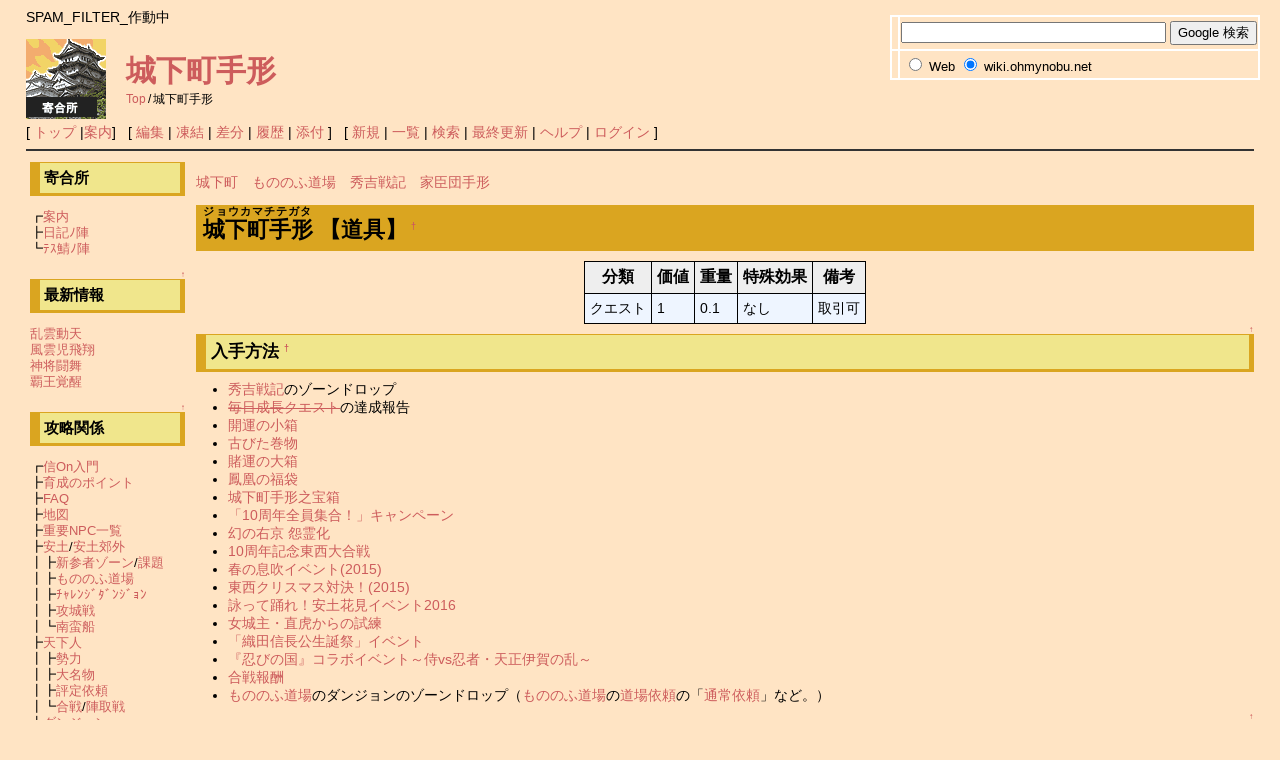

--- FILE ---
content_type: text/html; charset=EUC-JP
request_url: https://wiki.ohmynobu.net/nol/?%BE%EB%B2%BC%C4%AE%BC%EA%B7%C1
body_size: 38323
content:

SPAM_FILTER_作動中<!DOCTYPE html>
 <html lang="ja">
<head>
<META name="y_key" content="d8dcc7b4185b7674">
<meta name="viewport" content="width=device-width, initial-scale=1.0" />
   <meta http-equiv="Content-Type" content="text/html; charset=EUC-JP" />
 <meta name="viewport" content="width=device-width, initial-scale=1.0" />

 <title>城下町手形 - 信長の野望オンライン寄合所（本陣）</title>

 <link rel="SHORTCUT ICON" href="" />
 <link rel="stylesheet" type="text/css" href="skin/pukiwiki.css" />
 <link rel="alternate" type="application/rss+xml" title="RSS" href="./?cmd=rss" /> <script type="text/javascript" src="skin/main.js" defer></script>
 <script type="text/javascript" src="skin/search2.js" defer></script>


</head>
<body>
<div id="header">
 <a href="./"><img id="logo" src="image/pukiwiki.png" width="80" height="80" alt="[PukiWiki]" title="[PukiWiki]" /></a>

 <h1 class="title"><a href="./?plugin=related&amp;page=%BE%EB%B2%BC%C4%AE%BC%EA%B7%C1">城下町手形</a> </h1>

    <span class="small">
   <span class="topicpath-top"><a href="./" title="FrontPage" class="" data-mtime="">Top</a><span class="topicpath-slash">/</span></span>城下町手形   </span>
 
<div id="WikiSerch" style="position:absolute;right:20px;top:15px;">
<!-- SiteSearch Google -->
<form method="get" action="https://www.google.co.jp/custom" target="google_window">
<table border="0" bgcolor="#ffffff">
<tr><td nowrap="nowrap" valign="top" align="left" height="32">

</td>
<td nowrap="nowrap">
<input type="hidden" name="domains" value="wiki.ohmynobu.net"></input>
<label for="sbi" style="display: none">検索用語を入力</label>
<input type="text" name="q" size="31" maxlength="255" value="" id="sbi"></input>
<label for="sbb" style="display: none">検索フォームを送信</label>
<input type="submit" name="sa" value="Google 検索" id="sbb"></input>
</td></tr>
<tr>
<td>&nbsp;</td>
<td nowrap="nowrap">
<table>
<tr>
<td>
<input type="radio" name="sitesearch" value="" id="ss0"></input>
<label for="ss0" title="ウェブ検索"><font size="-1" color="#000000">Web</font></label></td>
<td>
<input type="radio" name="sitesearch" value="wiki.ohmynobu.net" checked id="ss1"></input>
<label for="ss1" title="検索 wiki.ohmynobu.net"><font size="-1" color="#000000">wiki.ohmynobu.net</font></label></td>
</tr>
</table>
<input type="hidden" name="client" value="pub-2980601312188748"></input>
<input type="hidden" name="forid" value="1"></input>
<input type="hidden" name="ie" value="EUC-JP"></input>
<input type="hidden" name="oe" value="EUC-JP"></input>
<input type="hidden" name="flav" value="0000"></input>
<input type="hidden" name="sig" value="HYzFak7_CYlw0NfJ"></input>
<input type="hidden" name="cof" value="GALT:#008000;GL:1;DIV:#336699;VLC:663399;AH:center;BGC:FFFFFF;LBGC:336699;ALC:0000FF;LC:0000FF;T:000000;GFNT:0000FF;GIMP:0000FF;FORID:1"></input>
<input type="hidden" name="hl" value="ja"></input>
</td></tr></table>
</form>
<!-- SiteSearch Google -->

</div>





<div id="navigator">
 [ <a href="./" >トップ</a> |<a href='https://ohmynobu.net/'>案内</a>] &nbsp;

 [
 	<a href="./?cmd=edit&amp;page=%BE%EB%B2%BC%C4%AE%BC%EA%B7%C1" >編集</a> |
			<a href="./?cmd=freeze&amp;page=%BE%EB%B2%BC%C4%AE%BC%EA%B7%C1" >凍結</a> |
	  <a href="./?cmd=diff&amp;page=%BE%EB%B2%BC%C4%AE%BC%EA%B7%C1" >差分</a> 	| <a href="./?cmd=backup&amp;page=%BE%EB%B2%BC%C4%AE%BC%EA%B7%C1" >履歴</a>  	| <a href="./?plugin=attach&amp;pcmd=upload&amp;page=%BE%EB%B2%BC%C4%AE%BC%EA%B7%C1" >添付</a>  
 ] &nbsp;

 [
 	<a href="./?plugin=newpage&amp;refer=%BE%EB%B2%BC%C4%AE%BC%EA%B7%C1" >新規</a> |
    <a href="./?cmd=list" >一覧</a>  | <a href="./?cmd=search" >検索</a> | <a href="./?RecentChanges" >最終更新</a> | <a href="./?Help" >ヘルプ</a>   | <a href="./?plugin=loginform&amp;pcmd=login&amp;page=%BE%EB%B2%BC%C4%AE%BC%EA%B7%C1" >ログイン</a>   ]


</div>

<hr class="full_hr" />
<div id="contents">
 <div id="body"><p><a href="./?%BE%EB%B2%BC%C4%AE" class="" data-mtime="">城下町</a>　<a href="./?%A4%E2%A4%CE%A4%CE%A4%D5%C6%BB%BE%EC" class="" data-mtime="">もののふ道場</a>　<a href="./?%BD%A8%B5%C8%C0%EF%B5%AD" class="" data-mtime="">秀吉戦記</a>　<a href="./?%B2%C8%BF%C3%C3%C4%BC%EA%B7%C1" class="" data-mtime="">家臣団手形</a></p>
<h2 id="content_1_0"><ruby><rb>城下町手形</rb><rp>(</rp><rt>ジョウカマチテガタ</rt><rp>)</rp></ruby> 【道具】<a class="anchor_super" id="ccac025d" href="./?%BE%EB%B2%BC%C4%AE%BC%EA%B7%C1#ccac025d" title="ccac025d" style="user-select:none;">&dagger;</a></h2>

<div class="ie5"><table class="style_table" cellspacing="1" border="0"><tbody><tr><th class="style_th">分類</th><th class="style_th">価値</th><th class="style_th">重量</th><th class="style_th">特殊効果</th><th class="style_th">備考</th></tr>
<tr><td class="style_td">クエスト</td><td class="style_td">1</td><td class="style_td">0.1</td><td class="style_td">なし</td><td class="style_td">取引可</td></tr>
</tbody></table></div>

<div class="jumpmenu"><a href="#navigator">&uarr;</a></div><h3 id="content_1_1">入手方法<a class="anchor_super" id="uf1715b8" href="./?%BE%EB%B2%BC%C4%AE%BC%EA%B7%C1#uf1715b8" title="uf1715b8" style="user-select:none;">&dagger;</a></h3>
<ul class="list1 list-indent1"><li><a href="./?%BD%A8%B5%C8%C0%EF%B5%AD" class="" data-mtime="">秀吉戦記</a>のゾーンドロップ</li>
<li><del><a href="./?%CB%E8%C6%FC%C0%AE%C4%B9%A5%AF%A5%A8%A5%B9%A5%C8" class="" data-mtime="">毎日成長クエスト</a></del>の達成報告</li>
<li><a href="./?%B3%AB%B1%BF%A4%CE%BE%AE%C8%A2" class="" data-mtime="">開運の小箱</a></li>
<li><a href="./?%B8%C5%A4%D3%A4%BF%B4%AC%CA%AA" class="" data-mtime="">古びた巻物</a></li>
<li><a href="./?%C5%D2%B1%BF%A4%CE%C2%E7%C8%A2" class="" data-mtime="">賭運の大箱</a></li>
<li><a href="./?%CB%B1%D1%E0%A4%CE%CA%A1%C2%DE" class="" data-mtime="">鳳凰の福袋</a></li>
<li><a href="./?%BE%EB%B2%BC%C4%AE%BC%EA%B7%C1%C7%B7%CA%F5%C8%A2" class="" data-mtime="">城下町手形之宝箱</a></li>
<li><a href="./?%A1%D610%BC%FE%C7%AF%C1%B4%B0%F7%BD%B8%B9%E7%A1%AA%A1%D7%A5%AD%A5%E3%A5%F3%A5%DA%A1%BC%A5%F3" class="" data-mtime="">「10周年全員集合！」キャンペーン</a></li>
<li><a href="./?%B8%B8%A4%CE%B1%A6%B5%FE+%B1%E5%CE%EE%B2%BD" class="" data-mtime="">幻の右京 怨霊化</a></li>
<li><a href="./?10%BC%FE%C7%AF%B5%AD%C7%B0%C5%EC%C0%BE%C2%E7%B9%E7%C0%EF" class="" data-mtime="">10周年記念東西大合戦</a></li>
<li><a href="./?%BD%D5%A4%CE%C2%A9%BF%E1%A5%A4%A5%D9%A5%F3%A5%C8%282015%29" class="" data-mtime="">春の息吹イベント(2015)</a></li>
<li><a href="./?%C5%EC%C0%BE%A5%AF%A5%EA%A5%B9%A5%DE%A5%B9%C2%D0%B7%E8%A1%AA%282015%29" class="" data-mtime="">東西クリスマス対決！(2015)</a></li>
<li><a href="./?%B1%D3%A4%C3%A4%C6%CD%D9%A4%EC%A1%AA%B0%C2%C5%DA%B2%D6%B8%AB%A5%A4%A5%D9%A5%F3%A5%C82016" class="" data-mtime="">詠って踊れ！安土花見イベント2016</a></li>
<li><a href="./?%BD%F7%BE%EB%BC%E7%A1%A6%C4%BE%B8%D7%A4%AB%A4%E9%A4%CE%BB%EE%CE%FD" class="" data-mtime="">女城主・直虎からの試練</a></li>
<li><a href="./?%A1%D6%BF%A5%C5%C4%BF%AE%C4%B9%B8%F8%C0%B8%C3%C2%BA%D7%A1%D7%A5%A4%A5%D9%A5%F3%A5%C8" class="" data-mtime="">「織田信長公生誕祭」イベント</a></li>
<li><a href="./?%A1%D8%C7%A6%A4%D3%A4%CE%B9%F1%A1%D9%A5%B3%A5%E9%A5%DC%A5%A4%A5%D9%A5%F3%A5%C8%A1%C1%BB%F8vs%C7%A6%BC%D4%A1%A6%C5%B7%C0%B5%B0%CB%B2%EC%A4%CE%CD%F0%A1%C1" class="" data-mtime="">『忍びの国』コラボイベント～侍vs忍者・天正伊賀の乱～</a></li>
<li><a href="./?%B9%E7%C0%EF" title="合戦" class="" data-mtime="">合戦報酬</a></li>
<li><a href="./?%A4%E2%A4%CE%A4%CE%A4%D5%C6%BB%BE%EC" class="" data-mtime="">もののふ道場</a>のダンジョンのゾーンドロップ（<a href="./?%A4%E2%A4%CE%A4%CE%A4%D5%C6%BB%BE%EC" class="" data-mtime="">もののふ道場</a>の<a href="./?%A4%E2%A4%CE%A4%CE%A4%D5%C6%BB%BE%EC#x8507eda" title="もののふ道場" class="" data-mtime="">道場依頼</a>の「<a href="./?%A4%E2%A4%CE%A4%CE%A4%D5%C6%BB%BE%EC#x8507edi" title="もののふ道場" class="" data-mtime="">通常依頼</a>」など。）<br /></li></ul>

<div class="jumpmenu"><a href="#navigator">&uarr;</a></div><h3 id="content_1_2">用途<a class="anchor_super" id="l5b22c47" href="./?%BE%EB%B2%BC%C4%AE%BC%EA%B7%C1#l5b22c47" title="l5b22c47" style="user-select:none;">&dagger;</a></h3>
<ul class="list1 list-indent1"><li><a href="./?%BE%EB%B2%BC%C4%AE" class="" data-mtime="">城下町</a>のNPC「城主補佐」に納入すると、「城下銭」、「資源」と「技術値（施設の研究に必要な技術力）」を獲得できる。<br />
ただし、城下銭、資源と技術値を獲得できる枚数（納入回数）には上限があります。<br />
※上限……過去の未納入手形（1日最大10個）×未納入日数（最大5日分）＝最大50枚分。<br />
<br />
上限を超えて納入すると、技術値のみ獲得できます（ただし、技術値が上限〔200〕に達していると納入不可）。<br />
※施設の「研究」を行い、技術値を消費することができます。施設の［研究］を実行すると、<a href="./?%BE%EB%B2%BC%C4%AE/%BB%DC%C0%DF%B0%EC%CD%F7" title="城下町/施設一覧" class="" data-mtime="">建設できる施設の種類</a>が増えます。（ただし、同じ系統の施設であれば、効果は変わらず、見た目の違いとなります。）<br />
※<a href="./?%BE%EB%B2%BC%C4%AE/%BE%EB%B2%BC%C4%AE%B3%A8%B4%AC#qd9dcf33" title="城下町/城下町絵巻" class="" data-mtime="">名所</a>の固有効果で納入可能数が増加している場合は、増加分もまとめて納入できます。<br /></li></ul>

<div class="jumpmenu"><a href="#navigator">&uarr;</a></div><h3 id="content_1_3">備考<a class="anchor_super" id="y9db76c6" href="./?%BE%EB%B2%BC%C4%AE%BC%EA%B7%C1#y9db76c6" title="y9db76c6" style="user-select:none;">&dagger;</a></h3>
<ul class="list1 list-indent1"><li>自分の<a href="./?%BE%EB%B2%BC%C4%AE" class="" data-mtime="">城下町</a>のNPC《<a href="./?%BE%EB%B2%BC%C4%AE#c8e05aa3" title="城下町" class="" data-mtime="">城主補佐</a>》で《<a href="./?%BE%EB%B2%BC%C4%AE%BC%EA%B7%C1" class="" data-mtime="">城下町手形</a>》の預入（保管：最大50,000）および引出できる。</li></ul>

<div class="jumpmenu"><a href="#navigator">&uarr;</a></div><h3 id="content_1_4">コメント<a class="anchor_super" id="yeed5a6a" href="./?%BE%EB%B2%BC%C4%AE%BC%EA%B7%C1#yeed5a6a" title="yeed5a6a" style="user-select:none;">&dagger;</a></h3>
<ul class="list1 list-indent1"><li>無念の証から出るっけ？ --  <span class="comment_date">2013-05-13 (月) 13:53:43<span class="__plugin_new" data-mtime="2013-05-13T04:53:43+00:00"></span></span></li>
<li>修正 --  <span class="comment_date">2013-05-13 (月) 14:56:06<span class="__plugin_new" data-mtime="2013-05-13T05:56:06+00:00"></span></span></li>
<li>貯まる一方で使い道がない --  <span class="comment_date">2016-09-07 (水) 05:41:38<span class="__plugin_new" data-mtime="2016-09-06T20:41:38+00:00"></span></span></li></ul>
<br />
<form action="./?%BE%EB%B2%BC%C4%AE%BC%EA%B7%C1" method="post" class="_p_comment_form"> 
<div><input type="hidden" name="encode_hint" value="ぷ" /></div>
 <div>
  <input type="hidden" name="plugin" value="comment" />
  <input type="hidden" name="refer"  value="城下町手形" />
  <input type="hidden" name="comment_no" value="0" />
  <input type="hidden" name="nodate" value="0" />
  <input type="hidden" name="above"  value="1" />
  <input type="hidden" name="digest" value="978965b286b787949654b8e511a5ad12" />
  <label for="_p_comment_name_0">お名前: </label><input type="text" name="name" id="_p_comment_name_0" size="15" />

  <input type="text"   name="msg" id="_p_comment_comment_0"
   size="50" required />
  <input type="submit" name="comment" value="コメントの挿入" />
 </div>
</form>
</div>
 <div id="menubar">
<h3 id="content_2_0">寄合所</h3>
<p>┏<a href="link.php?https://ohmynobu.net/" rel="nofollow">案内</a><br />
┣<a href="http://wiki.ohmynobu.net/nolnikki/index.php?FrontPage" title="nolnikki:FrontPage" rel="nofollow">日記ﾉ陣</a><br />
┗<a href="http://wiki.ohmynobu.net/noltest/index.php?FrontPage" title="noltest:FrontPage" rel="nofollow">ﾃｽ鯖ﾉ陣</a></p>

<div class="jumpmenu"><a href="#navigator">&uarr;</a></div><h3 id="content_2_1">最新情報</h3>
<p><a href="./?%CD%F0%B1%C0%C6%B0%C5%B7" class="" data-mtime="">乱雲動天</a><br />
<a href="./?%C9%F7%B1%C0%BB%F9%C8%F4%E6%C6" class="" data-mtime="">風雲児飛翔</a><br />
<a href="./?%BF%C0%BE%AD%C6%AE%C9%F1" class="" data-mtime="">神将闘舞</a><br />
<a href="./?%C7%C6%B2%A6%B3%D0%C0%C3" class="" data-mtime="">覇王覚醒</a><br /></p>

<div class="jumpmenu"><a href="#navigator">&uarr;</a></div><h3 id="content_2_2">攻略関係</h3>
<p>┏<a href="./?%BF%AEOn%C6%FE%CC%E7" class="" data-mtime="">信On入門</a><br />
┣<a href="./?%B0%E9%C0%AE%A4%CE%A5%DD%A5%A4%A5%F3%A5%C8" class="" data-mtime="">育成のポイント</a><br />
┣<a href="./?FAQ" class="" data-mtime="">FAQ</a><br />
┣<a href="./?%C3%CF%BF%DE" class="" data-mtime="">地図</a><br />
┣<a href="./?%BD%C5%CD%D7NPC%B0%EC%CD%F7" class="" data-mtime="">重要NPC一覧</a><br />
┣<a href="./?%B0%C2%C5%DA" class="" data-mtime="">安土</a>/<a href="./?%B0%C2%C5%DA%B9%D9%B3%B0" class="" data-mtime="">安土郊外</a><br />
┃┣<a href="./?%BF%B7%BB%B2%BC%D4%A5%BE%A1%BC%A5%F3" class="" data-mtime="">新参者ゾーン</a>/<a href="./?%B2%DD%C2%EA" class="" data-mtime="">課題</a><br />
┃┣<a href="./?%A4%E2%A4%CE%A4%CE%A4%D5%C6%BB%BE%EC" class="" data-mtime="">もののふ道場</a><br />
┃┣<a href="./?%A5%C1%A5%E3%A5%EC%A5%F3%A5%B8%A5%C0%A5%F3%A5%B8%A5%E7%A5%F3" title="チャレンジダンジョン" class="" data-mtime="">ﾁｬﾚﾝｼﾞﾀﾞﾝｼﾞｮﾝ</a><br />
┃┣<a href="./?%B9%B6%BE%EB%C0%EF" class="" data-mtime="">攻城戦</a><br />
┃┗<a href="./?%C6%EE%C8%DA%C1%A5" class="" data-mtime="">南蛮船</a><br />
┣<a href="./?%C5%B7%B2%BC%BF%CD" class="" data-mtime="">天下人</a><br />
┃┣<a href="./?%C0%AA%CE%CF" class="" data-mtime="">勢力</a><br />
┃┣<a href="./?%C2%E7%CC%BE%CA%AA" class="" data-mtime="">大名物</a><br />
┃┣<a href="./?%C9%BE%C4%EA/%C9%BE%C4%EA%B0%CD%CD%EA" title="評定/評定依頼" class="" data-mtime="">評定依頼</a><br />
┃┗<a href="./?%B9%E7%C0%EF" class="" data-mtime="">合戦</a>/<a href="./?%BF%D8%BC%E8%C0%EF" class="" data-mtime="">陣取戦</a><br />
┣<a href="./?%A5%C0%A5%F3%A5%B8%A5%E7%A5%F3" class="" data-mtime="">ダンジョン</a><br />
┃┣<a href="./?%CD%C5%CB%E2%BF%D8" class="" data-mtime="">妖魔陣</a><br />
┃┣<a href="./?%A5%C8%A5%E9%A5%A4%A5%A2%A5%EB%A5%C0%A5%F3%A5%B8%A5%E7%A5%F3" title="トライアルダンジョン" class="" data-mtime="">ﾄﾗｲｱﾙﾀﾞﾝｼﾞｮﾝ</a><br />
┃┣<a href="./?%C0%B1%CC%EE%BB%B3%C0%E9%BF%D2%B7%A2" class="" data-mtime="">星野山千尋窟</a><br />
┃┣<a href="./?%B2%AB%C0%F4%A1%C1%A5%A4%A5%B6%A5%CA%A5%DF%B5%DC" title="黄泉～イザナミ宮" class="" data-mtime="">黄泉～イザ宮</a><br />
┃┣<a href="./?%B6%A7%BF%C0%A4%CE%CC%BD%B5%DC" class="" data-mtime="">凶神の冥宮</a><br />
┃┣<a href="./?%BF%AF%B9%B6%B7%BF%8E%C0%8E%DE%8E%DD%8E%BC%8E%DE%8E%AE%8E%DD" title="侵攻型ﾀﾞﾝｼﾞｮﾝ" class="" data-mtime="">陸海空</a><br />
┃┣<a href="./?%B6%E5%BD%A3%BB%B0%B9%F1%BB%D6" class="" data-mtime="">九州三国志</a><br />
┃┣<a href="./?%B9%E2%C0%E9%CA%E6" class="" data-mtime="">高千穂</a><br />
┃┣<a href="./?%C6%C8%B4%E3%CE%B5%A4%CE%CC%EE%CB%BE" class="" data-mtime="">独眼竜の野望</a><br />
┃┣<a href="./?%CB%BA%B5%D1%A4%CE%CB%E2%B6%AD" class="" data-mtime="">忘却の魔境</a><br />
┃┣<a href="./?%BD%A8%B5%C8%C0%EF%B5%AD" class="" data-mtime="">秀吉戦記</a><br />
┃┣<a href="./?%CE%B6%C0%F4%C6%B6" class="" data-mtime="">龍泉洞</a><br />
┃┣<a href="./?%C3%E6%C2%BA%BB%FB%B6%E2%BF%A7%C6%B2" class="" data-mtime="">中尊寺金色堂</a><br />
┃┣<a href="./?%BF%BF%C5%C4%C5%C1" class="" data-mtime="">真田伝</a><br />
┃┣<a href="./?%BB%CD%C0%BB%BD%C3%A4%CE%C5%E3" class="" data-mtime="">四聖獣の塔</a><br />
┃┣<a href="./?%CD%A9%CE%EE%C1%A5" class="" data-mtime="">幽霊船</a><br />
┃┣<a href="./?%B7%A7%CB%DC%BE%EB" class="" data-mtime="">熊本城</a><br />
┃┣<a href="./?%CC%B4%B8%B8%BE%EB" class="" data-mtime="">夢幻城</a><br />
┃┣<a href="./?%CC%B4%B8%B8%CC%BD%B5%DC" class="" data-mtime="">夢幻冥宮</a><br />
┃┣<a href="./?%CC%B4%B8%B8%CC%BD%C0%F4" class="" data-mtime="">夢幻冥泉</a><br />
┃┣<a href="./?%B0%A9%CB%E2%B0%CD%CD%EA" class="" data-mtime="">逢魔依頼</a><br />
┃┣<a href="./?%B0%C2%C5%DA%BE%EB%28%C5%CC%C5%DE%B0%CD%CD%EA%29" title="安土城(徒党依頼)" class="" data-mtime="">攻城戦(安土城)</a><br />
┃┣<a href="./?%C9%F0%C1%F5%CB%DC%C7%BD%BB%FB%28%C5%CC%C5%DE%B0%CD%CD%EA%29" title="武装本能寺(徒党依頼)" class="" data-mtime="">攻城戦(武装本能寺)</a><br />
┃┣<a href="./?%B6%A7%B2%D2%A5%AA%A5%CE%A5%B4%A5%ED" class="" data-mtime="">凶禍オノゴロ</a><br />
┃┣<a href="./?%B2%AB%C0%F4%C7%B7%B6%B9%B4%D6" class="" data-mtime="">黄泉之狭間</a><br />
┃┣<a href="./?%C5%B7%B2%BC%C5%FD%B0%EC%B4%F1%EB%FD" class="" data-mtime="">天下統一奇譚</a><br />
┃┗<a href="./?%B2%AB%C0%F4%A4%CE%B2%CC%A4%C6" class="" data-mtime="">黄泉の果て</a><br />
┣<a href="./?%BE%E5%CD%F7%C9%F0%C6%AE%BA%D7" class="" data-mtime="">上覧武闘祭</a><br />
┣<a href="./?%C5%B7%B2%BC%C9%F0%B5%BB%C2%E7%B2%F1" class="" data-mtime="">天下武技大会</a><br />
┣<a href="./?%C5%A8NPC%A5%EA%A5%B9%A5%C8" class="" data-mtime="">敵NPCリスト</a><br />
┗<a href="./?%C6%A4%BC%E8%A4%CE%BE%DA" class="" data-mtime="">討取の証</a><br /></p>
<p>┏<a href="./?%BF%A6%B6%C8" class="" data-mtime="">職業</a><br />
┃┣<a href="./?%B2%D4%B6%C8" title="稼業" class="" data-mtime="">稼業(生産・採集)</a><br />
┃┣<a href="./?%B5%BB%C7%BD%B0%EC%CD%F7" title="技能一覧" class="" data-mtime="">技能</a><br />
┃┣<a href="./?%C0%F8%BA%DF%C7%BD%CE%CF" class="" data-mtime="">潜在能力</a><br />
┃┣<a href="./?%B5%BB%C7%BD%B3%D0%C0%C3" class="" data-mtime="">技能覚醒</a><br />
┃┣<a href="./?%B3%D0%C0%C3%CE%AE%C7%C9%B5%BB%C7%BD" class="" data-mtime="">覚醒流派技能</a><br />
┃┣<a href="./?%B7%B3%BF%C0" class="" data-mtime="">軍神</a><br />
┃┣<a href="./?%B6%E5%BD%BD%B6%E5%A4%CE%CE%CF" class="" data-mtime="">九十九の力</a><br />
┃┣<a href="./?%CB%E2%C6%B3%A4%CE%CE%CF" class="" data-mtime="">魔導の力</a><br />
┃┣<a href="./?%BF%C0%C8%EB%C0%D0" class="" data-mtime="">神秘石</a><br />
┃┣<a href="./?%B5%B4%BF%C0%A4%CE%CE%CF" class="" data-mtime="">鬼神の力</a>/<a href="./?%B5%B4%BF%C0%C0%D0" class="" data-mtime="">鬼神石</a><br />
┃┗<a href="./?%BF%C0%B4%EF%C0%D0" class="" data-mtime="">神器石</a><br />
┣<a href="./?%BF%EF%C8%BCNPC" class="" data-mtime="">随伴NPC</a><br />
┃┣<a href="./?%B2%C8%BF%C3%C3%C4" class="" data-mtime="">家臣団</a>/<a href="./?%B2%C8%BF%C3%C6%AE%CE%FD" class="" data-mtime="">家臣闘練</a><br />
┃┣<a href="./?%A4%AA%B6%A1%A5%B7%A5%B9%A5%C6%A5%E0" class="" data-mtime="">お供システム</a><br />
┃┗<a href="./?%B1%D1%B7%E6" class="" data-mtime="">英傑</a><br />
┃　　┗<a href="./?%B1%D1%B7%E6%BF%D8%CB%A1" class="" data-mtime="">英傑陣法</a><br />
┃　　┗<a href="./?%B1%D1%B7%E6%C3%B5%CB%AC" class="" data-mtime="">英傑探訪</a><br />
┃　　┗<span class="noexists"><a href="./?cmd=edit&amp;page=%BC%B7%C0%B1%C5%BE%C0%B8&amp;refer=%BE%EB%B2%BC%C4%AE%BC%EA%B7%C1">七星転生</a></span><br />
┣<a href="./?%A5%A2%A5%A4%A5%C6%A5%E0" class="" data-mtime="">アイテム</a><br />
┣<a href="./?%A5%AF%A5%A8%A5%B9%A5%C8" class="" data-mtime="">クエスト</a><br />
┃┣<a href="./?%C2%E7%CC%BE%CA%AA%B0%CD%CD%EA" class="" data-mtime="">大名物依頼</a><br />
┃┣<a href="./?%BD%B5%B4%D6%C4%B4%BA%BA%B0%CD%CD%EA" class="" data-mtime="">週間調査依頼</a><br />
┃┗<a href="./?%BE%E5%B5%E9%BC%D4%A5%AF%A5%A8%A5%B9%A5%C8" class="" data-mtime="">上級者クエスト</a><br />
┣<a href="./?%B8%F9%C0%D3" class="" data-mtime="">功績</a><br />
┣<a href="./?%BA%CE%BD%B8%BE%F0%CA%F3" class="" data-mtime="">採集情報</a><br />
┣<a href="./?%B8%E6%C2%A2%C8%D6%A4%D8%A4%CE%BE%D2%B2%F0%BE%F5" title="御蔵番への紹介状" class="" data-mtime="">御蔵番拡張</a><br />
┣<a href="./?%BE%EB%B2%BC%C4%AE" class="" data-mtime="">城下町</a><br />
┣<a href="./?%C9%F0%B2%C8%B2%B0%C9%DF" class="" data-mtime="">武家屋敷</a><br />
┃┣<a href="./?%B3%DA%BB%D4%B3%DA%BA%C2" class="" data-mtime="">楽市楽座</a><br />
┃┗<a href="./?%A5%DA%A5%C3%A5%C8" title="ペット" class="" data-mtime="">ペット(屋敷)</a><br />
┣<a href="./?%B0%EC%CC%E7" class="" data-mtime="">一門</a><br />
┣<a href="./?%CC%E6%BD%EA" class="" data-mtime="">紋所</a><br />
┣<a href="./?%B4%B1%B0%CC" class="" data-mtime="">官位</a><br />
┗<a href="./?%C0%EF%C6%AE%BE%F5%C2%D6" class="" data-mtime="">戦闘状態</a><br />
<br />
┏<a href="./?%C0%EF%B9%F1%B3%A8%B4%AC" class="" data-mtime="">戦国絵巻</a><br />
┣<a href="./?%BE%E5%CD%F7%C9%F0%BD%D1%C2%E7%B2%F1" class="" data-mtime="">上覧武術大会</a><br />
┣<a href="./?%A4%E2%A4%CE%A4%CE%A4%D5%BD%B8%B0%F5%C4%A2" class="" data-mtime="">もののふ集印帳</a><br />
┣<a href="./?%BF%AE%C4%B9%A5%B3%A5%A4%A5%F3" class="" data-mtime="">信長コイン</a><br />
┣<a href="./?%BF%AE%C4%B9%A4%CE%CC%EE%CB%BE+Online%A1%F7%A5%E2%A5%D0%A5%A4%A5%EB+SP%C8%C7" title="信長の野望 Online＠モバイル SP版" class="" data-mtime="">＠モバイル</a><br />
┣<a href="./?%A5%A2%A5%AB%A5%A6%A5%F3%A5%C8" class="" data-mtime="">アカウント</a><br />
┣<a href="./?%A5%B3%A5%DE%A5%F3%A5%C9%B0%EC%CD%F7" class="" data-mtime="">コマンド一覧</a><br />
┣<a href="./?%BE%AE%A5%CD%A5%BF" class="" data-mtime="">小ネタ</a><br />
┣<a href="./?%BD%EA%BA%EE%A1%A6%A5%CD%A5%BF%A5%A2%A5%A4%A5%C6%A5%E0" class="" data-mtime="">所作・ネタアイテム</a><br />
┣<a href="./?Nobusionary" class="" data-mtime="">Nobusionary</a><br />
┗<a href="./?%B2%E1%B5%EE%A4%CE%B0%E4%CA%AA" class="" data-mtime="">過去の遺物</a><br /></p>

<div class="jumpmenu"><a href="#navigator">&uarr;</a></div><h4 id="content_2_3">天楼の章</h4>
<p>┏<a href="./?%C5%B7%CF%B0%A4%CE%BE%CF" class="" data-mtime="">天楼の章</a><br />
┣<a href="./?%C5%B7%CF%B0%BF%B7%CC%DC%CF%BF" class="" data-mtime="">天楼新目録</a><br />
┣<a href="./?%C3%DB%BE%EB" class="" data-mtime="">築城</a><br />
┣<a href="./?%BE%CE%B9%E6" class="" data-mtime="">称号</a><br />
┣<a href="./?%BE%E5%CD%F7%C9%F0%C6%AE%BA%D7" class="" data-mtime="">上覧武闘祭</a><br />
┣<a href="./?%B7%A7%CB%DC%BE%EB" class="" data-mtime="">熊本城</a><br />
┣第六天魔王(UG)<br />
┃┣<a href="./?%CC%B4%B8%B8%BE%EB" class="" data-mtime="">夢幻城</a>/<a href="./?%CC%B4%B8%B8%CC%BD%B5%DC" title="夢幻冥宮" class="" data-mtime="">冥宮</a>/<a href="./?%CC%B4%B8%B8%CC%BD%C0%F4" title="夢幻冥泉" class="" data-mtime="">冥泉</a><br />
┃┗<a href="./?%B1%D1%B7%E6" class="" data-mtime="">英傑</a><br />
┣<a href="./?%B0%A9%CB%E2%B0%CD%CD%EA" class="" data-mtime="">逢魔依頼</a><br />
┃┣<a href="./?%B0%A9%CB%E2%B8%B8%B1%C6%B4%DB" class="" data-mtime="">逢魔幻影館</a><br />
┃┣<a href="./?%B0%A9%CB%E2%CE%B6%C4%DE%BB%B3%B8%C5%D1%EB" class="" data-mtime="">逢魔龍爪山古刹</a><br />
┃┣<a href="./?%B0%A9%CB%E2%F2%F4%C3%AB%C9%B1%C4%CD" class="" data-mtime="">逢魔鶯谷姫塚</a><br />
┃┣<a href="./?%B0%A9%CB%E2%B0%C2%B7%D7%CF%A4%BB%B3%A4%CE%B0%C3" class="" data-mtime="">逢魔安計呂山の庵</a><br />
┣<a href="./?%C7%C6%B2%A6%B3%D0%C0%C3" class="" data-mtime="">覇王覚醒</a>(UG)<br />
┃┣<a href="./?%B0%C2%C5%DA%BE%EB%28%C5%CC%C5%DE%B0%CD%CD%EA%29" title="安土城(徒党依頼)" class="" data-mtime="">攻城戦(安土城)</a><br />
┃┣<a href="./?%C9%F0%C1%F5%CB%DC%C7%BD%BB%FB%28%C5%CC%C5%DE%B0%CD%CD%EA%29" title="武装本能寺(徒党依頼)" class="" data-mtime="">攻城戦(武装本能寺)</a><br />
┃┗<a href="./?%B5%B4%BF%C0%A4%CE%CE%CF" class="" data-mtime="">鬼神の力</a><br />
┣<a href="./?%B6%A7%B2%D2%A5%AA%A5%CE%A5%B4%A5%ED" class="" data-mtime="">凶禍オノゴロ</a><br />
┗<a href="./?%B2%AB%C0%F4%C7%B7%B6%B9%B4%D6" class="" data-mtime="">黄泉之狭間</a><br />
┣<a href="./?%BF%C0%BE%AD%C6%AE%C9%F1" class="" data-mtime="">神将闘舞</a>(UG)<br />
┃┣<a href="./?%B2%C8%BF%C3%C6%AE%CE%FD" class="" data-mtime="">家臣闘練</a><br />
┃┣<a href="./?%C5%B7%B2%BC%C9%F0%B5%BB%C2%E7%B2%F1%A1%A6%C5%B7" class="" data-mtime="">天下武技大会・天</a><br />
┃┣<a href="./?%C5%B7%B2%BC%C9%F0%B5%BB%C2%E7%B2%F1%A1%A6%C3%CF" class="" data-mtime="">天下武技大会・地</a><br />
┃┗<a href="./?%BF%C0%B4%EF%C0%D0" class="" data-mtime="">神器石</a><br />
┣<a href="./?%C9%F7%B1%C0%BB%F9%C8%F4%E6%C6" class="" data-mtime="">風雲児飛翔</a>(UG)<br />
┃┣<a href="./?%C5%B7%B2%BC%C5%FD%B0%EC%B4%F1%EB%FD" class="" data-mtime="">天下統一奇譚</a><br />
┃┣<a href="./?%B1%D1%B7%E6%BF%D8%CB%A1" class="" data-mtime="">英傑陣法</a><br />
┃┗<a href="./?%BD%A4%CD%E5%A4%CE%B4%D6" class="" data-mtime="">修羅の間</a><br />
┣<a href="./?%CD%F0%B1%C0%C6%B0%C5%B7" class="" data-mtime="">乱雲動天</a>(UG)<br />
┃┗<a href="./?%B1%D1%B7%E6%C3%B5%CB%AC" class="" data-mtime="">英傑探訪</a><br />
┣<a href="./?%BC%B7%C0%B1%CE%AE%C5%BE" class="" data-mtime="">七星流転</a>(UG)<br />
┃┣<span class="noexists"><a href="./?cmd=edit&amp;page=%BC%B7%C0%B1%C5%BE%C0%B8&amp;refer=%BE%EB%B2%BC%C4%AE%BC%EA%B7%C1">七星転生</a></span><br />
┃┗<a href="./?%B2%AB%C0%F4%A4%CE%B2%CC%A4%C6" class="" data-mtime="">黄泉の果て</a><br /></p>

<div class="jumpmenu"><a href="#navigator">&uarr;</a></div><h4 id="content_2_4">勇士の章</h4>
<p>┏<a href="./?%CD%A6%BB%CE%A4%CE%BE%CF" class="" data-mtime="">勇士の章</a><br />
┣<a href="./?%CD%A6%BB%CE%BF%B7%CC%DC%CF%BF" class="" data-mtime="">勇士新目録</a><br />
┣<a href="./?%BF%BF%C5%C4%B2%C8" class="" data-mtime="">真田家</a><br />
┃┣<a href="./?%BF%BF%C5%C4%BE%BB%B9%AC" class="" data-mtime="">真田昌幸</a><br />
┃┣<a href="./?%BF%BF%C5%C4%BE%B1" class="" data-mtime="">真田庄</a><br />
┃┗<a href="./?%BE%E5%C5%C4" class="" data-mtime="">上田</a><br />
┣<a href="./?%BF%BF%C5%C4%C5%C1" class="" data-mtime="">真田伝</a><br />
┃┣<a href="./?%BF%BF%C5%C4%C5%C1/%C2%E8%C6%F3%BC%A1%BE%E5%C5%C4%B9%E7%C0%EF" title="真田伝/第二次上田合戦" class="" data-mtime="">第二次上田合戦</a><br />
┃┣<a href="./?%BF%BF%C5%C4%C5%C1/%C2%E7%BA%E4%C5%DF%A4%CE%BF%D8" title="真田伝/大坂冬の陣" class="" data-mtime="">大坂冬の陣</a><br />
┃┗<a href="./?%BF%BF%C5%C4%C5%C1/%C2%E7%BA%E4%B2%C6%A4%CE%BF%D8" title="真田伝/大坂夏の陣" class="" data-mtime="">大坂夏の陣</a><br />
┣<a href="./?%C6%EE%C8%DA%CA%B8%B2%BD%C5%FE%CD%E8" class="" data-mtime="">南蛮文化到来</a><br />
┃┣<a href="./?%CB%E2%C6%B3%A4%CE%CE%CF" class="" data-mtime="">魔導の力</a><br />
┃┣<a href="./?%C6%EE%C8%DA%C1%A5" class="" data-mtime="">南蛮船</a><br />
┃┣<a href="./?%C6%EE%C8%DA%CD%B7%B5%BB%BE%EC" class="" data-mtime="">南蛮遊技場</a><br />
┃┗<a href="./?%CD%A9%CE%EE%C1%A5" class="" data-mtime="">幽霊船</a><br />
┣<a href="./?%A5%C1%A5%E3%A5%EC%A5%F3%A5%B8%A5%C0%A5%F3%A5%B8%A5%E7%A5%F3" title="チャレンジダンジョン" class="" data-mtime="">ﾁｬﾚﾝｼﾞﾀﾞﾝｼﾞｮﾝ</a><br />
┣<a href="./?%BB%CD%C0%BB%BD%C3%A4%CE%C5%E3" class="" data-mtime="">四聖獣の塔</a><br />
┣<a href="./?%C0%B1%CC%EE%BB%B3%C0%E9%BF%D2%B7%A2" class="" data-mtime="">星野山千尋窟</a><br />
┣<a href="./?%A4%AA%B6%A1%A5%B7%A5%B9%A5%C6%A5%E0" class="" data-mtime="">お供システム</a><br />
┗<a href="./?%B6%E5%BD%BD%B6%E5%A4%CE%CE%CF" class="" data-mtime="">九十九の力</a><br /></p>

<div class="jumpmenu"><a href="#navigator">&uarr;</a></div><h4 id="content_2_5">覚醒の章</h4>
<p>┏<a href="./?%B3%D0%C0%C3%A4%CE%BE%CF" class="" data-mtime="">覚醒の章</a><br />
┣<a href="./?%B3%D0%C0%C3%BF%B7%CC%DC%CF%BF" class="" data-mtime="">覚醒新目録</a><br />
┣<a href="./?%B2%D4%B6%C8" class="" data-mtime="">稼業</a><br />
┣<a href="./?%C2%E7%CC%BE%CA%AA" class="" data-mtime="">大名物</a><br />
┃┣<a href="./?%C2%E7%CC%BE%CA%AA%B0%CD%CD%EA" class="" data-mtime="">大名物依頼</a><br />
┃┗<a href="./?%BD%B5%B4%D6%C4%B4%BA%BA%B0%CD%CD%EA" class="" data-mtime="">週間調査依頼</a><br />
┣<a href="./?%BE%E5%CD%F7%C9%F0%C6%AE%BA%D7" class="" data-mtime="">上覧武闘祭</a><br />
┣<a href="./?%B3%D0%C0%C3%CE%AE%C7%C9%B5%BB%C7%BD" class="" data-mtime="">覚醒流派技能</a><br />
┣<a href="./?%C3%E6%C2%BA%BB%FB%B6%E2%BF%A7%C6%B2" class="" data-mtime="">中尊寺金色堂</a><br />
┗<a href="./?%CE%B6%C0%F4%C6%B6" class="" data-mtime="">龍泉洞</a><br /></p>

<div class="jumpmenu"><a href="#navigator">&uarr;</a></div><h4 id="content_2_6">天下夢幻の章</h4>
<p>┏<a href="./?%C5%B7%B2%BC%CC%B4%B8%B8%A4%CE%BE%CF" class="" data-mtime="">天下夢幻の章</a><br />
┣<a href="./?%C5%B7%B2%BC%CC%B4%B8%B8%BF%B7%CC%DC%CF%BF" class="" data-mtime="">天下夢幻新目録</a><br />
┣<a href="./?%C5%B7%B2%BC%C9%DB%C9%F0%B0%DB%CF%BF" class="" data-mtime="">天下布武異録</a><br />
┣<a href="./?%B7%B3%BF%C0" class="" data-mtime="">軍神</a><br />
┣<a href="./?%B9%B6%BE%EB%C0%EF" class="" data-mtime="">攻城戦</a><br />
┣<a href="./?%B7%B3%C3%C4" class="" data-mtime="">軍団</a><br />
┣<a href="./?%A4%E2%A4%CE%A4%CE%A4%D5%C6%BB%BE%EC" class="" data-mtime="">もののふ道場</a><br />
┃┣<a href="./?%A5%AA%A5%CE%A5%B4%A5%ED" class="" data-mtime="">オノゴロ</a><br />
┃┣<a href="./?%CB%E2%B5%DC%A5%EF%A5%C0%A5%C4%A5%DF" class="" data-mtime="">魔宮ワダツミ</a><br />
┃┣<a href="./?%CB%E2%B7%EA%C9%D9%BB%CE%C3%CF%B2%BC" class="" data-mtime="">魔穴富士地下</a><br />
┃┣<a href="./?%CB%E2%BD%C3%A4%CE%BF%B9" class="" data-mtime="">魔獣の森</a><br />
┃┣<a href="./?%CB%E2%BE%E3%A4%CE%C0%F5%C0%A5" class="" data-mtime="">魔障の浅瀬</a><br />
┃┣<a href="./?%CB%E2%C5%D4%CE%A2%BA%E6" class="" data-mtime="">魔都裏堺</a><br />
┃┣<a href="./?%CB%E2%C6%B6%C5%EC%BF%D2%CB%B7" class="" data-mtime="">魔洞東尋坊</a><br />
┃┣<a href="./?%B6%A7%B2%D2%C0%E9%B0%FA%C6%B6%B7%EA" class="" data-mtime="">凶禍千引洞穴</a><br />
┃┗<a href="./?%CB%E2%B9%DB%BA%B4%C5%CF%B6%E2%BB%B3" class="" data-mtime="">魔鉱佐渡金山</a><br />
┗<a href="./?%B0%C2%C5%DA" class="" data-mtime="">安土</a>/<a href="./?%B0%C2%C5%DA%B9%D9%B3%B0" class="" data-mtime="">安土郊外</a><br /></p>

<div class="jumpmenu"><a href="#navigator">&uarr;</a></div><h4 id="content_2_7">鳳凰の章</h4>
<p>┏<a href="./?%CB%B1%D1%E0%A4%CE%BE%CF" class="" data-mtime="">鳳凰の章</a><br />
┣<a href="./?%CB%B1%D1%E0%BF%B7%CC%DC%CF%BF" class="" data-mtime="">鳳凰新目録</a><br />
┣<a href="./?%BD%A8%B5%C8%C0%EF%B5%AD" class="" data-mtime="">秀吉戦記</a><br />
┃┣<a href="./?%B2%B3%B6%B9%B4%D6%A4%CE%C0%EF%A4%A4" class="" data-mtime="">桶狭間の戦い</a><br />
┃┣<a href="./?%C4%B9%BC%C4%A4%CE%C0%EF%A4%A4" class="" data-mtime="">長篠の戦い</a><br />
┃┣<a href="./?%BB%B3%BA%EA%A4%CE%C0%EF%A4%A4" class="" data-mtime="">山崎の戦い</a><br />
┃┗<a href="./?%EC%CD%A5%F6%B3%D9%A4%CE%C0%EF%A4%A4" class="" data-mtime="">賤ヶ岳の戦い</a><br />
┣<a href="./?%CB%BA%B5%D1%A4%CE%CB%E2%B6%AD" class="" data-mtime="">忘却の魔境</a><br />
┣<a href="./?%BE%EB%B2%BC%C4%AE" class="" data-mtime="">城下町</a><br />
┗<a href="./?%B2%C8%BF%C3%C3%C4" class="" data-mtime="">家臣団</a><br /></p>

<div class="jumpmenu"><a href="#navigator">&uarr;</a></div><h4 id="content_2_8">新星の章</h4>
<p>┏<a href="./?%BF%B7%C0%B1%A4%CE%BE%CF" class="" data-mtime="">新星の章</a><br />
┣<a href="./?%BF%B7%C0%B1%BF%B7%CC%DC%CF%BF" class="" data-mtime="">新星新目録</a><br />
┣<a href="./?%C6%C8%B4%E3%CE%B5%A4%CE%CC%EE%CB%BE" class="" data-mtime="">独眼竜の野望</a><br />
┃┣<a href="./?%B5%B4%CC%E7%C8%E6%B1%C3%BB%B3" class="" data-mtime="">鬼門比叡山</a><br />
┃┣<a href="./?%BE%BE%C5%E7" class="" data-mtime="">松島</a><br />
┃┣<a href="./?%BF%CD%BC%E8%B6%B6" class="" data-mtime="">人取橋</a><br />
┃┣<a href="./?%BE%AE%C5%C4%B8%B6%A4%CE%BF%D8" class="" data-mtime="">小田原の陣</a><br />
┃┣<a href="./?%B4%D8%A5%F6%B8%B6%A4%CE%BF%D8" class="" data-mtime="">関ヶ原の陣</a><br />
┃┗<a href="./?%BB%FE%A4%CE%B6%B9%B4%D6" class="" data-mtime="">時の狭間</a><br />
┣<a href="./?%B0%EC%CC%E7" class="" data-mtime="">一門</a><br />
┃┗<a href="./?%B0%EC%CC%E7/%B0%EC%CC%E7%BD%EA%CE%CE" title="一門/一門所領" class="" data-mtime="">所領</a><br />
┣<a href="./?%C9%BE%C4%EA" class="" data-mtime="">評定</a><br />
┃┣<a href="./?%C9%BE%C4%EA/%C9%BE%C4%EA%B0%CD%CD%EA" title="評定/評定依頼" class="" data-mtime="">評定依頼</a><br />
┃┗<a href="./?%CE%CE%B9%F1%BB%D4" class="" data-mtime="">領国市</a><br />
┣<a href="./?%A5%A2%A5%A4%A5%C6%A5%E0" title="アイテム" class="" data-mtime="">新アイテム</a><br />
┃┣<a href="./?%B9%F8%C2%DE" class="" data-mtime="">腰袋</a><br />
┃┗<a href="./?%BB%D8%CE%D8" class="" data-mtime="">指輪</a><br />
┗<a href="./?%C0%F8%BA%DF%C7%BD%CE%CF" class="" data-mtime="">潜在能力</a><br /></p>

<div class="jumpmenu"><a href="#navigator">&uarr;</a></div><h3 id="content_2_9">交流関係</h3>
<p>┏<a href="./?%B2%BF%A4%C7%A4%E2%C5%EA%C9%BC%BD%EA" class="" data-mtime="">何でも投票所</a><br />
┣<a href="http://wiki.ohmynobu.net/noltest/index.php?FrontPage" title="noltest:FrontPage" rel="nofollow">信オン入門情報</a><br />
┣<a href="http://wiki.ohmynobu.net/nolnikki/index.php?%C6%FC%B5%AD%A5%DA%A1%BC%A5%B8" title="nolnikki:日記ページ" rel="nofollow">日記ページ</a><br />
┣<a href="./?%BC%C1%CC%E4%C8%A2" class="" data-mtime="">質問箱</a>（<a href="./?%B2%E1%B5%EE%A4%CE%BC%C1%CC%E4%BD%B8" title="過去の質問集" class="" data-mtime="">過去</a>）<br />
┣<a href="./?%BB%A8%C3%CC%C8%C4" class="" data-mtime="">雑談板</a><br />
┣<a href="./?%CA%D4%BD%B8%BE%F5%B6%B7%A1%A6%CD%D7%CB%BE" class="" data-mtime="">編集状況・要望</a><br />
┣<a href="./?%CD%D7%CB%BE%C4%F3%B0%C6%C8%C4" class="" data-mtime="">要望提案板</a><br />
┗<a href="./?%A5%EA%A5%F3%A5%AF%BD%B8" class="" data-mtime="">リンク集</a><br /></p>

<div class="jumpmenu"><a href="#navigator">&uarr;</a></div><h4 id="content_2_10">その他</h4>
<p>┏<a href="./?%B4%F3%B9%E7%BD%EA%A4%CB%A4%C4%A4%A4%A4%C6" class="" data-mtime="">寄合所について</a><br />
┣<a href="./?%A5%D9%A5%F3%A5%C1%A5%DE%A1%BC%A5%AF%B7%EB%B2%CC%CA%F3%B9%F0" title="ベンチマーク結果報告" class="" data-mtime="">信オンベンチ</a><br />
┣<a href="./?%CB%B1%D1%E0%A4%CE%BE%CF/MenuBar" title="鳳凰の章/MenuBar" class="" data-mtime="">追加依頼</a><br />
┗<a href="./?MenuBar" title="MenuBar" class="" data-mtime="">メニュー編集</a><br /></p>

<div class="jumpmenu"><a href="#navigator">&uarr;</a></div><h3 id="content_2_11">お試しページ</h3>
<ul class="list1 list-indent1"><li>動画サイト<br />
<a href="./?YOUTUBE" class="" data-mtime="">YOUTUBE</a></li>
<li>サイト宣伝<br />
<a href="./?%BF%AE%A5%AA%A5%F3%A5%B5%A5%A4%A5%C8" class="" data-mtime="">信オンサイト</a></li>
<li>みんなの自慢<br />
<a href="./?%BC%AB%CB%FD%A4%CE%B2%B0%C9%DF" class="" data-mtime="">自慢の屋敷</a><br />
<a href="./?%A5%D7%A5%EC%A5%A4%A5%E4%A1%BC%B6%AF%B2%BD%A4%DE%A4%C8%A4%E1" class="" data-mtime="">プレイヤー強化まとめ</a><br /></li></ul>

<div class="jumpmenu"><a href="#navigator">&uarr;</a></div><h4 id="content_2_12">Access</h4>
<div style="text-align:right"><span style="font-size:10px">total:     <span style="color:red">15764</span></span><br />
<span style="font-size:10px">now:       <span style="color:peru">15</span></span><br />
<span style="font-size:10px">today:     <span style="color:blue">1</span></span><br />
<span style="font-size:10px">yesterday: <span style="color:darkgreen">1</span></span></div>
<h5>最新の20件</h5>
<div><strong>2026-01-27</strong>
<ul class="recent_list">
 <li><a href="./?%BA%BD%C5%B4" class="" data-mtime="">砂鉄</a></li>
</ul>
<strong>2026-01-20</strong>
<ul class="recent_list">
 <li><a href="./?%A5%C1%A5%E3%A5%EC%A5%F3%A5%B8%A5%C0%A5%F3%A5%B8%A5%E7%A5%F3" class="" data-mtime="">チャレンジダンジョン</a></li>
</ul>
<strong>2026-01-16</strong>
<ul class="recent_list">
 <li><a href="./?%B8%EE%CB%A1%B6%F1" class="" data-mtime="">護法具</a></li>
</ul>
<strong>2026-01-13</strong>
<ul class="recent_list">
 <li><a href="./?%BB%A8%C3%CC%C8%C4" class="" data-mtime="">雑談板</a></li>
</ul>
<strong>2026-01-02</strong>
<ul class="recent_list">
 <li><a href="./?%B0%E9%C0%AE%A4%CE%A5%DD%A5%A4%A5%F3%A5%C8" class="" data-mtime="">育成のポイント</a></li>
</ul>
<strong>2025-12-30</strong>
<ul class="recent_list">
 <li><a href="./?%B0%F8%B1%EF%B0%EC%CD%F7" class="" data-mtime="">因縁一覧</a></li>
</ul>
<strong>2025-12-28</strong>
<ul class="recent_list">
 <li><a href="./?%C0%D6%C0%B1%C5%FD%B2%C8" class="" data-mtime="">赤星統家</a></li>
</ul>
<strong>2025-12-24</strong>
<ul class="recent_list">
 <li><a href="./?%B2%BF%A4%C7%A4%E2%C5%EA%C9%BC%BD%EA" class="" data-mtime="">何でも投票所</a></li>
</ul>
<strong>2025-12-20</strong>
<ul class="recent_list">
 <li><a href="./?%B1%D1%B7%E6" class="" data-mtime="">英傑</a></li>
</ul>
<strong>2025-12-14</strong>
<ul class="recent_list">
 <li><a href="./?%C3%E6%C2%BA%BB%FB%B4%AB%BF%CA%C4%A2%B8%F2%B4%B9" class="" data-mtime="">中尊寺勧進帳交換</a></li>
 <li><a href="./?%BC%D9%B0%C7%A4%CE%B5%B4" class="" data-mtime="">邪闇の鬼</a></li>
 <li><a href="./?%B2%AB%C0%F4%A4%CE%B2%CC%A4%C6" class="" data-mtime="">黄泉の果て</a></li>
 <li><a href="./?%C4%AC%CD%F2%CB%E2%B3%A1" class="" data-mtime="">潮嵐魔魁</a></li>
 <li><a href="./?%BB%A8%B2%EC%C2%B9%BB%D4%28%B2%AB%C0%F4%A4%CE%B2%CC%A4%C6%29" class="" data-mtime="">雑賀孫市(黄泉の果て)</a></li>
</ul>
<strong>2025-12-07</strong>
<ul class="recent_list">
 <li><a href="./?%C6%A3%C2%F4%B8%EE%B1%D2%CA%BC" class="" data-mtime="">藤沢護衛兵</a></li>
</ul>
<strong>2025-11-12</strong>
<ul class="recent_list">
 <li><a href="./?%C9%DB%C9%F0%B4%B6%BE%F5" class="" data-mtime="">布武感状</a></li>
</ul>
<strong>2025-11-09</strong>
<ul class="recent_list">
 <li><a href="./?%BF%C0%B4%EF%C0%D0" class="" data-mtime="">神器石</a></li>
</ul>
<strong>2025-11-07</strong>
<ul class="recent_list">
 <li><a href="./?%C9%D5%CD%BF%C0%D0" class="" data-mtime="">付与石</a></li>
</ul>
<strong>2025-11-06</strong>
<ul class="recent_list">
 <li><a href="./?%CB%E2%C6%B3%C9%D5%CD%BF%C0%D0" class="" data-mtime="">魔導付与石</a></li>
</ul>
<strong>2025-11-02</strong>
<ul class="recent_list">
 <li><a href="./?%B4%F1%C0%D7%A4%CE%BF%E5%BE%BD%B6%CC" class="" data-mtime="">奇跡の水晶玉</a></li>
</ul>
</div>
</div>
</div>




<hr class="full_hr" />


<script async src="https://pagead2.googlesyndication.com/pagead/js/adsbygoogle.js?client=ca-pub-2980601312188748"
     crossorigin="anonymous"></script>
<!-- nobuon-wiki-shita -->
<ins class="adsbygoogle"
     style="display:block"
     data-ad-client="ca-pub-2980601312188748"
     data-ad-slot="4936597529"
     data-ad-format="auto"
     data-full-width-responsive="true"></ins>
<script>
     (adsbygoogle = window.adsbygoogle || []).push({});
</script>


<!--
<div id="lastmodified">Last-modified: 2021-10-29 (金) 20:23:41<span class="page_passage" data-mtime="2021-10-29T11:23:41+00:00"></span></div>
-->


<div id="footer">
 Site admin: <a href="https://wiki.ohmynobu.net/nol/">nobu</a>
<<<a href="https://ohmynobu.net/privacy.html">プライバシーポリシー</a>>><p />
<!--
 <strong>PukiWiki 1.5.4</strong> &copy; 2001-2022 <a href="https://pukiwiki.osdn.jp/">PukiWiki Development Team</a>.
Powered by PHP 8.1.24. HTML convert time: 0.010 sec.
-->


</div>

</body>
</html>



--- FILE ---
content_type: text/html; charset=utf-8
request_url: https://www.google.com/recaptcha/api2/aframe
body_size: 266
content:
<!DOCTYPE HTML><html><head><meta http-equiv="content-type" content="text/html; charset=UTF-8"></head><body><script nonce="MJhZc34uaT6Hc24EUmE28Q">/** Anti-fraud and anti-abuse applications only. See google.com/recaptcha */ try{var clients={'sodar':'https://pagead2.googlesyndication.com/pagead/sodar?'};window.addEventListener("message",function(a){try{if(a.source===window.parent){var b=JSON.parse(a.data);var c=clients[b['id']];if(c){var d=document.createElement('img');d.src=c+b['params']+'&rc='+(localStorage.getItem("rc::a")?sessionStorage.getItem("rc::b"):"");window.document.body.appendChild(d);sessionStorage.setItem("rc::e",parseInt(sessionStorage.getItem("rc::e")||0)+1);localStorage.setItem("rc::h",'1769961647823');}}}catch(b){}});window.parent.postMessage("_grecaptcha_ready", "*");}catch(b){}</script></body></html>